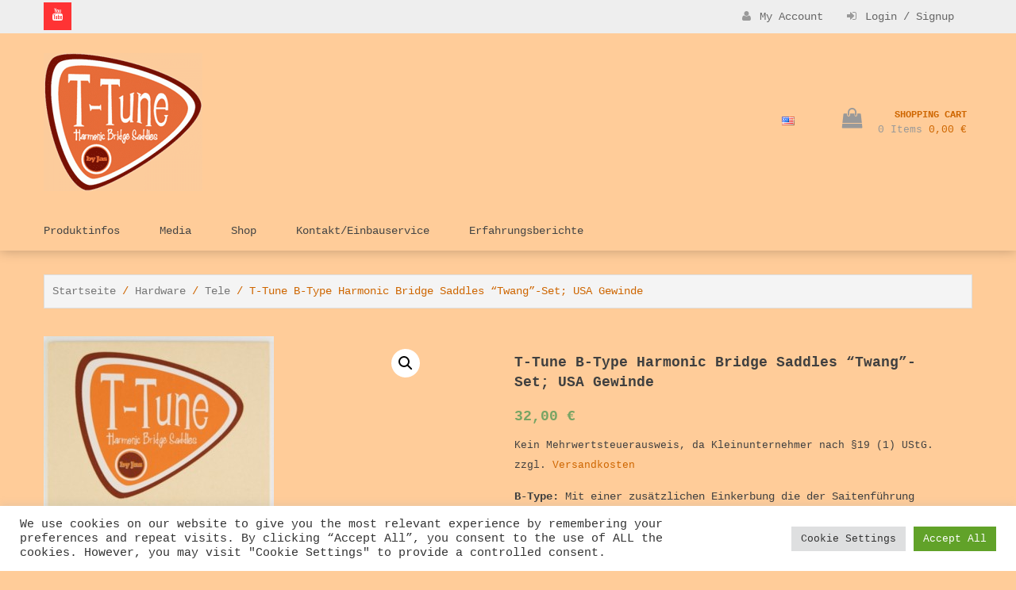

--- FILE ---
content_type: text/html; charset=UTF-8
request_url: https://www.t-tune.org/produkt/t-tune-b-type-harmonic-bridge-saddles-twang-set-usa-gewinde/
body_size: 17946
content:
<!DOCTYPE html>
<html lang="de">
<head>
	<meta charset="UTF-8">
	<meta name="viewport" content="width=device-width, initial-scale=1">
	<link rel="profile" href="https://gmpg.org/xfn/11">
	<link rel="pingback" href="https://www.t-tune.org/xmlrpc.php">
	<script type="text/javascript">
		var yith_wcwl_plugin_ajax_web_url = 'https://www.t-tune.org/wp-admin/admin-ajax.php';
	</script>
	<title>T-Tune B-Type Harmonic Bridge Saddles &#8220;Twang&#8221;-Set; USA Gewinde &#8211; T-Tune</title>

	  <meta name='robots' content='max-image-preview:large' />
<link rel='dns-prefetch' href='//www.t-tune.org' />
<link rel='dns-prefetch' href='//fonts.googleapis.com' />
<link rel="alternate" type="application/rss+xml" title="T-Tune &raquo; Feed" href="https://www.t-tune.org/feed/" />
<link rel="alternate" type="application/rss+xml" title="T-Tune &raquo; Kommentar-Feed" href="https://www.t-tune.org/comments/feed/" />
<script type="text/javascript">
window._wpemojiSettings = {"baseUrl":"https:\/\/s.w.org\/images\/core\/emoji\/14.0.0\/72x72\/","ext":".png","svgUrl":"https:\/\/s.w.org\/images\/core\/emoji\/14.0.0\/svg\/","svgExt":".svg","source":{"concatemoji":"https:\/\/www.t-tune.org\/wp-includes\/js\/wp-emoji-release.min.js?ver=6.1.9"}};
/*! This file is auto-generated */
!function(e,a,t){var n,r,o,i=a.createElement("canvas"),p=i.getContext&&i.getContext("2d");function s(e,t){var a=String.fromCharCode,e=(p.clearRect(0,0,i.width,i.height),p.fillText(a.apply(this,e),0,0),i.toDataURL());return p.clearRect(0,0,i.width,i.height),p.fillText(a.apply(this,t),0,0),e===i.toDataURL()}function c(e){var t=a.createElement("script");t.src=e,t.defer=t.type="text/javascript",a.getElementsByTagName("head")[0].appendChild(t)}for(o=Array("flag","emoji"),t.supports={everything:!0,everythingExceptFlag:!0},r=0;r<o.length;r++)t.supports[o[r]]=function(e){if(p&&p.fillText)switch(p.textBaseline="top",p.font="600 32px Arial",e){case"flag":return s([127987,65039,8205,9895,65039],[127987,65039,8203,9895,65039])?!1:!s([55356,56826,55356,56819],[55356,56826,8203,55356,56819])&&!s([55356,57332,56128,56423,56128,56418,56128,56421,56128,56430,56128,56423,56128,56447],[55356,57332,8203,56128,56423,8203,56128,56418,8203,56128,56421,8203,56128,56430,8203,56128,56423,8203,56128,56447]);case"emoji":return!s([129777,127995,8205,129778,127999],[129777,127995,8203,129778,127999])}return!1}(o[r]),t.supports.everything=t.supports.everything&&t.supports[o[r]],"flag"!==o[r]&&(t.supports.everythingExceptFlag=t.supports.everythingExceptFlag&&t.supports[o[r]]);t.supports.everythingExceptFlag=t.supports.everythingExceptFlag&&!t.supports.flag,t.DOMReady=!1,t.readyCallback=function(){t.DOMReady=!0},t.supports.everything||(n=function(){t.readyCallback()},a.addEventListener?(a.addEventListener("DOMContentLoaded",n,!1),e.addEventListener("load",n,!1)):(e.attachEvent("onload",n),a.attachEvent("onreadystatechange",function(){"complete"===a.readyState&&t.readyCallback()})),(e=t.source||{}).concatemoji?c(e.concatemoji):e.wpemoji&&e.twemoji&&(c(e.twemoji),c(e.wpemoji)))}(window,document,window._wpemojiSettings);
</script>
<style type="text/css">
img.wp-smiley,
img.emoji {
	display: inline !important;
	border: none !important;
	box-shadow: none !important;
	height: 1em !important;
	width: 1em !important;
	margin: 0 0.07em !important;
	vertical-align: -0.1em !important;
	background: none !important;
	padding: 0 !important;
}
</style>
	<link rel='stylesheet' id='wp-block-library-css' href='https://www.t-tune.org/wp-includes/css/dist/block-library/style.min.css?ver=6.1.9' type='text/css' media='all' />
<style id='wp-block-library-theme-inline-css' type='text/css'>
.wp-block-audio figcaption{color:#555;font-size:13px;text-align:center}.is-dark-theme .wp-block-audio figcaption{color:hsla(0,0%,100%,.65)}.wp-block-audio{margin:0 0 1em}.wp-block-code{border:1px solid #ccc;border-radius:4px;font-family:Menlo,Consolas,monaco,monospace;padding:.8em 1em}.wp-block-embed figcaption{color:#555;font-size:13px;text-align:center}.is-dark-theme .wp-block-embed figcaption{color:hsla(0,0%,100%,.65)}.wp-block-embed{margin:0 0 1em}.blocks-gallery-caption{color:#555;font-size:13px;text-align:center}.is-dark-theme .blocks-gallery-caption{color:hsla(0,0%,100%,.65)}.wp-block-image figcaption{color:#555;font-size:13px;text-align:center}.is-dark-theme .wp-block-image figcaption{color:hsla(0,0%,100%,.65)}.wp-block-image{margin:0 0 1em}.wp-block-pullquote{border-top:4px solid;border-bottom:4px solid;margin-bottom:1.75em;color:currentColor}.wp-block-pullquote__citation,.wp-block-pullquote cite,.wp-block-pullquote footer{color:currentColor;text-transform:uppercase;font-size:.8125em;font-style:normal}.wp-block-quote{border-left:.25em solid;margin:0 0 1.75em;padding-left:1em}.wp-block-quote cite,.wp-block-quote footer{color:currentColor;font-size:.8125em;position:relative;font-style:normal}.wp-block-quote.has-text-align-right{border-left:none;border-right:.25em solid;padding-left:0;padding-right:1em}.wp-block-quote.has-text-align-center{border:none;padding-left:0}.wp-block-quote.is-large,.wp-block-quote.is-style-large,.wp-block-quote.is-style-plain{border:none}.wp-block-search .wp-block-search__label{font-weight:700}.wp-block-search__button{border:1px solid #ccc;padding:.375em .625em}:where(.wp-block-group.has-background){padding:1.25em 2.375em}.wp-block-separator.has-css-opacity{opacity:.4}.wp-block-separator{border:none;border-bottom:2px solid;margin-left:auto;margin-right:auto}.wp-block-separator.has-alpha-channel-opacity{opacity:1}.wp-block-separator:not(.is-style-wide):not(.is-style-dots){width:100px}.wp-block-separator.has-background:not(.is-style-dots){border-bottom:none;height:1px}.wp-block-separator.has-background:not(.is-style-wide):not(.is-style-dots){height:2px}.wp-block-table{margin:"0 0 1em 0"}.wp-block-table thead{border-bottom:3px solid}.wp-block-table tfoot{border-top:3px solid}.wp-block-table td,.wp-block-table th{word-break:normal}.wp-block-table figcaption{color:#555;font-size:13px;text-align:center}.is-dark-theme .wp-block-table figcaption{color:hsla(0,0%,100%,.65)}.wp-block-video figcaption{color:#555;font-size:13px;text-align:center}.is-dark-theme .wp-block-video figcaption{color:hsla(0,0%,100%,.65)}.wp-block-video{margin:0 0 1em}.wp-block-template-part.has-background{padding:1.25em 2.375em;margin-top:0;margin-bottom:0}
</style>
<link rel='stylesheet' id='wc-blocks-vendors-style-css' href='https://www.t-tune.org/wp-content/plugins/woocommerce/packages/woocommerce-blocks/build/wc-blocks-vendors-style.css?ver=5.7.2' type='text/css' media='all' />
<link rel='stylesheet' id='wc-blocks-style-css' href='https://www.t-tune.org/wp-content/plugins/woocommerce/packages/woocommerce-blocks/build/wc-blocks-style.css?ver=5.7.2' type='text/css' media='all' />
<link rel='stylesheet' id='classic-theme-styles-css' href='https://www.t-tune.org/wp-includes/css/classic-themes.min.css?ver=1' type='text/css' media='all' />
<style id='global-styles-inline-css' type='text/css'>
body{--wp--preset--color--black: #000000;--wp--preset--color--cyan-bluish-gray: #abb8c3;--wp--preset--color--white: #ffffff;--wp--preset--color--pale-pink: #f78da7;--wp--preset--color--vivid-red: #cf2e2e;--wp--preset--color--luminous-vivid-orange: #ff6900;--wp--preset--color--luminous-vivid-amber: #fcb900;--wp--preset--color--light-green-cyan: #7bdcb5;--wp--preset--color--vivid-green-cyan: #00d084;--wp--preset--color--pale-cyan-blue: #8ed1fc;--wp--preset--color--vivid-cyan-blue: #0693e3;--wp--preset--color--vivid-purple: #9b51e0;--wp--preset--gradient--vivid-cyan-blue-to-vivid-purple: linear-gradient(135deg,rgba(6,147,227,1) 0%,rgb(155,81,224) 100%);--wp--preset--gradient--light-green-cyan-to-vivid-green-cyan: linear-gradient(135deg,rgb(122,220,180) 0%,rgb(0,208,130) 100%);--wp--preset--gradient--luminous-vivid-amber-to-luminous-vivid-orange: linear-gradient(135deg,rgba(252,185,0,1) 0%,rgba(255,105,0,1) 100%);--wp--preset--gradient--luminous-vivid-orange-to-vivid-red: linear-gradient(135deg,rgba(255,105,0,1) 0%,rgb(207,46,46) 100%);--wp--preset--gradient--very-light-gray-to-cyan-bluish-gray: linear-gradient(135deg,rgb(238,238,238) 0%,rgb(169,184,195) 100%);--wp--preset--gradient--cool-to-warm-spectrum: linear-gradient(135deg,rgb(74,234,220) 0%,rgb(151,120,209) 20%,rgb(207,42,186) 40%,rgb(238,44,130) 60%,rgb(251,105,98) 80%,rgb(254,248,76) 100%);--wp--preset--gradient--blush-light-purple: linear-gradient(135deg,rgb(255,206,236) 0%,rgb(152,150,240) 100%);--wp--preset--gradient--blush-bordeaux: linear-gradient(135deg,rgb(254,205,165) 0%,rgb(254,45,45) 50%,rgb(107,0,62) 100%);--wp--preset--gradient--luminous-dusk: linear-gradient(135deg,rgb(255,203,112) 0%,rgb(199,81,192) 50%,rgb(65,88,208) 100%);--wp--preset--gradient--pale-ocean: linear-gradient(135deg,rgb(255,245,203) 0%,rgb(182,227,212) 50%,rgb(51,167,181) 100%);--wp--preset--gradient--electric-grass: linear-gradient(135deg,rgb(202,248,128) 0%,rgb(113,206,126) 100%);--wp--preset--gradient--midnight: linear-gradient(135deg,rgb(2,3,129) 0%,rgb(40,116,252) 100%);--wp--preset--duotone--dark-grayscale: url('#wp-duotone-dark-grayscale');--wp--preset--duotone--grayscale: url('#wp-duotone-grayscale');--wp--preset--duotone--purple-yellow: url('#wp-duotone-purple-yellow');--wp--preset--duotone--blue-red: url('#wp-duotone-blue-red');--wp--preset--duotone--midnight: url('#wp-duotone-midnight');--wp--preset--duotone--magenta-yellow: url('#wp-duotone-magenta-yellow');--wp--preset--duotone--purple-green: url('#wp-duotone-purple-green');--wp--preset--duotone--blue-orange: url('#wp-duotone-blue-orange');--wp--preset--font-size--small: 13px;--wp--preset--font-size--medium: 20px;--wp--preset--font-size--large: 36px;--wp--preset--font-size--x-large: 42px;--wp--preset--spacing--20: 0.44rem;--wp--preset--spacing--30: 0.67rem;--wp--preset--spacing--40: 1rem;--wp--preset--spacing--50: 1.5rem;--wp--preset--spacing--60: 2.25rem;--wp--preset--spacing--70: 3.38rem;--wp--preset--spacing--80: 5.06rem;}:where(.is-layout-flex){gap: 0.5em;}body .is-layout-flow > .alignleft{float: left;margin-inline-start: 0;margin-inline-end: 2em;}body .is-layout-flow > .alignright{float: right;margin-inline-start: 2em;margin-inline-end: 0;}body .is-layout-flow > .aligncenter{margin-left: auto !important;margin-right: auto !important;}body .is-layout-constrained > .alignleft{float: left;margin-inline-start: 0;margin-inline-end: 2em;}body .is-layout-constrained > .alignright{float: right;margin-inline-start: 2em;margin-inline-end: 0;}body .is-layout-constrained > .aligncenter{margin-left: auto !important;margin-right: auto !important;}body .is-layout-constrained > :where(:not(.alignleft):not(.alignright):not(.alignfull)){max-width: var(--wp--style--global--content-size);margin-left: auto !important;margin-right: auto !important;}body .is-layout-constrained > .alignwide{max-width: var(--wp--style--global--wide-size);}body .is-layout-flex{display: flex;}body .is-layout-flex{flex-wrap: wrap;align-items: center;}body .is-layout-flex > *{margin: 0;}:where(.wp-block-columns.is-layout-flex){gap: 2em;}.has-black-color{color: var(--wp--preset--color--black) !important;}.has-cyan-bluish-gray-color{color: var(--wp--preset--color--cyan-bluish-gray) !important;}.has-white-color{color: var(--wp--preset--color--white) !important;}.has-pale-pink-color{color: var(--wp--preset--color--pale-pink) !important;}.has-vivid-red-color{color: var(--wp--preset--color--vivid-red) !important;}.has-luminous-vivid-orange-color{color: var(--wp--preset--color--luminous-vivid-orange) !important;}.has-luminous-vivid-amber-color{color: var(--wp--preset--color--luminous-vivid-amber) !important;}.has-light-green-cyan-color{color: var(--wp--preset--color--light-green-cyan) !important;}.has-vivid-green-cyan-color{color: var(--wp--preset--color--vivid-green-cyan) !important;}.has-pale-cyan-blue-color{color: var(--wp--preset--color--pale-cyan-blue) !important;}.has-vivid-cyan-blue-color{color: var(--wp--preset--color--vivid-cyan-blue) !important;}.has-vivid-purple-color{color: var(--wp--preset--color--vivid-purple) !important;}.has-black-background-color{background-color: var(--wp--preset--color--black) !important;}.has-cyan-bluish-gray-background-color{background-color: var(--wp--preset--color--cyan-bluish-gray) !important;}.has-white-background-color{background-color: var(--wp--preset--color--white) !important;}.has-pale-pink-background-color{background-color: var(--wp--preset--color--pale-pink) !important;}.has-vivid-red-background-color{background-color: var(--wp--preset--color--vivid-red) !important;}.has-luminous-vivid-orange-background-color{background-color: var(--wp--preset--color--luminous-vivid-orange) !important;}.has-luminous-vivid-amber-background-color{background-color: var(--wp--preset--color--luminous-vivid-amber) !important;}.has-light-green-cyan-background-color{background-color: var(--wp--preset--color--light-green-cyan) !important;}.has-vivid-green-cyan-background-color{background-color: var(--wp--preset--color--vivid-green-cyan) !important;}.has-pale-cyan-blue-background-color{background-color: var(--wp--preset--color--pale-cyan-blue) !important;}.has-vivid-cyan-blue-background-color{background-color: var(--wp--preset--color--vivid-cyan-blue) !important;}.has-vivid-purple-background-color{background-color: var(--wp--preset--color--vivid-purple) !important;}.has-black-border-color{border-color: var(--wp--preset--color--black) !important;}.has-cyan-bluish-gray-border-color{border-color: var(--wp--preset--color--cyan-bluish-gray) !important;}.has-white-border-color{border-color: var(--wp--preset--color--white) !important;}.has-pale-pink-border-color{border-color: var(--wp--preset--color--pale-pink) !important;}.has-vivid-red-border-color{border-color: var(--wp--preset--color--vivid-red) !important;}.has-luminous-vivid-orange-border-color{border-color: var(--wp--preset--color--luminous-vivid-orange) !important;}.has-luminous-vivid-amber-border-color{border-color: var(--wp--preset--color--luminous-vivid-amber) !important;}.has-light-green-cyan-border-color{border-color: var(--wp--preset--color--light-green-cyan) !important;}.has-vivid-green-cyan-border-color{border-color: var(--wp--preset--color--vivid-green-cyan) !important;}.has-pale-cyan-blue-border-color{border-color: var(--wp--preset--color--pale-cyan-blue) !important;}.has-vivid-cyan-blue-border-color{border-color: var(--wp--preset--color--vivid-cyan-blue) !important;}.has-vivid-purple-border-color{border-color: var(--wp--preset--color--vivid-purple) !important;}.has-vivid-cyan-blue-to-vivid-purple-gradient-background{background: var(--wp--preset--gradient--vivid-cyan-blue-to-vivid-purple) !important;}.has-light-green-cyan-to-vivid-green-cyan-gradient-background{background: var(--wp--preset--gradient--light-green-cyan-to-vivid-green-cyan) !important;}.has-luminous-vivid-amber-to-luminous-vivid-orange-gradient-background{background: var(--wp--preset--gradient--luminous-vivid-amber-to-luminous-vivid-orange) !important;}.has-luminous-vivid-orange-to-vivid-red-gradient-background{background: var(--wp--preset--gradient--luminous-vivid-orange-to-vivid-red) !important;}.has-very-light-gray-to-cyan-bluish-gray-gradient-background{background: var(--wp--preset--gradient--very-light-gray-to-cyan-bluish-gray) !important;}.has-cool-to-warm-spectrum-gradient-background{background: var(--wp--preset--gradient--cool-to-warm-spectrum) !important;}.has-blush-light-purple-gradient-background{background: var(--wp--preset--gradient--blush-light-purple) !important;}.has-blush-bordeaux-gradient-background{background: var(--wp--preset--gradient--blush-bordeaux) !important;}.has-luminous-dusk-gradient-background{background: var(--wp--preset--gradient--luminous-dusk) !important;}.has-pale-ocean-gradient-background{background: var(--wp--preset--gradient--pale-ocean) !important;}.has-electric-grass-gradient-background{background: var(--wp--preset--gradient--electric-grass) !important;}.has-midnight-gradient-background{background: var(--wp--preset--gradient--midnight) !important;}.has-small-font-size{font-size: var(--wp--preset--font-size--small) !important;}.has-medium-font-size{font-size: var(--wp--preset--font-size--medium) !important;}.has-large-font-size{font-size: var(--wp--preset--font-size--large) !important;}.has-x-large-font-size{font-size: var(--wp--preset--font-size--x-large) !important;}
.wp-block-navigation a:where(:not(.wp-element-button)){color: inherit;}
:where(.wp-block-columns.is-layout-flex){gap: 2em;}
.wp-block-pullquote{font-size: 1.5em;line-height: 1.6;}
</style>
<link rel='stylesheet' id='cookie-law-info-css' href='https://www.t-tune.org/wp-content/plugins/cookie-law-info/legacy/public/css/cookie-law-info-public.css?ver=3.4.0' type='text/css' media='all' />
<link rel='stylesheet' id='cookie-law-info-gdpr-css' href='https://www.t-tune.org/wp-content/plugins/cookie-law-info/legacy/public/css/cookie-law-info-gdpr.css?ver=3.4.0' type='text/css' media='all' />
<link rel='stylesheet' id='page-list-style-css' href='https://www.t-tune.org/wp-content/plugins/sitemap/css/page-list.css?ver=4.3' type='text/css' media='all' />
<link rel='stylesheet' id='photoswipe-css' href='https://www.t-tune.org/wp-content/plugins/woocommerce/assets/css/photoswipe/photoswipe.min.css?ver=5.7.2' type='text/css' media='all' />
<link rel='stylesheet' id='photoswipe-default-skin-css' href='https://www.t-tune.org/wp-content/plugins/woocommerce/assets/css/photoswipe/default-skin/default-skin.min.css?ver=5.7.2' type='text/css' media='all' />
<link rel='stylesheet' id='woocommerce-layout-css' href='https://www.t-tune.org/wp-content/plugins/woocommerce/assets/css/woocommerce-layout.css?ver=5.7.2' type='text/css' media='all' />
<link rel='stylesheet' id='woocommerce-smallscreen-css' href='https://www.t-tune.org/wp-content/plugins/woocommerce/assets/css/woocommerce-smallscreen.css?ver=5.7.2' type='text/css' media='only screen and (max-width: 768px)' />
<link rel='stylesheet' id='woocommerce-general-css' href='https://www.t-tune.org/wp-content/plugins/woocommerce/assets/css/woocommerce.css?ver=5.7.2' type='text/css' media='all' />
<style id='woocommerce-inline-inline-css' type='text/css'>
.woocommerce form .form-row .required { visibility: visible; }
</style>
<link rel='stylesheet' id='wp-lightbox-2.min.css-css' href='https://www.t-tune.org/wp-content/plugins/wp-lightbox-2/styles/lightbox.min.css?ver=1.3.4' type='text/css' media='all' />
<link rel='stylesheet' id='wp-store-google-fonts-css' href='//fonts.googleapis.com/css?family=Open+Sans%3A400%2C300%2C300italic%2C400italic%2C600%2C600italic%2C700%2C700italic%2C800%2C800italic%7CSatisfy%7CDroid+Serif%3A400%2C400italic%2C700italic%2C700&#038;ver=6.1.9' type='text/css' media='all' />
<link rel='stylesheet' id='wp-store-font-awesome-css' href='https://www.t-tune.org/wp-content/themes/wp-store/css/font-awesome.css?ver=6.1.9' type='text/css' media='all' />
<link rel='stylesheet' id='wp-store-slick-css' href='https://www.t-tune.org/wp-content/themes/wp-store/css/slick.css?ver=6.1.9' type='text/css' media='all' />
<link rel='stylesheet' id='wp-store-fancybox-css' href='https://www.t-tune.org/wp-content/themes/wp-store/css/jquery.fancybox.css?ver=6.1.9' type='text/css' media='all' />
<link rel='stylesheet' id='wp-store-owl-css' href='https://www.t-tune.org/wp-content/themes/wp-store/css/owl.carousel.css?ver=6.1.9' type='text/css' media='all' />
<link rel='stylesheet' id='wp-store-owl-transition-css' href='https://www.t-tune.org/wp-content/themes/wp-store/css/owl.theme.default.css?ver=6.1.9' type='text/css' media='all' />
<link rel='stylesheet' id='animate-css-css' href='https://www.t-tune.org/wp-content/themes/wp-store/css/animate.css?ver=6.1.9' type='text/css' media='all' />
<link rel='stylesheet' id='wp-store-customscroll-css' href='https://www.t-tune.org/wp-content/themes/wp-store/css/jquery.mCustomScrollbar.css?ver=6.1.9' type='text/css' media='all' />
<link rel='stylesheet' id='wp-store-style-css' href='https://www.t-tune.org/wp-content/themes/wp-store/style.css?ver=6.1.9' type='text/css' media='all' />
<link rel='stylesheet' id='wp-store-responsive-css' href='https://www.t-tune.org/wp-content/themes/wp-store/css/responsive.css?ver=6.1.9' type='text/css' media='all' />
<link rel='stylesheet' id='wp-store-keybaord-style-css' href='https://www.t-tune.org/wp-content/themes/wp-store/css/keyboard.css?ver=1.0.0' type='text/css' media='all' />
<link rel='stylesheet' id='nextgen_widgets_style-css' href='https://www.t-tune.org/wp-content/plugins/nextgen-gallery/products/photocrati_nextgen/modules/widget/static/widgets.css?ver=3.17' type='text/css' media='all' />
<link rel='stylesheet' id='nextgen_basic_thumbnails_style-css' href='https://www.t-tune.org/wp-content/plugins/nextgen-gallery/products/photocrati_nextgen/modules/nextgen_basic_gallery/static/thumbnails/nextgen_basic_thumbnails.css?ver=3.17' type='text/css' media='all' />
<link rel='stylesheet' id='nextgen_basic_slideshow_style-css' href='https://www.t-tune.org/wp-content/plugins/nextgen-gallery/products/photocrati_nextgen/modules/nextgen_basic_gallery/static/slideshow/ngg_basic_slideshow.css?ver=3.17' type='text/css' media='all' />
<link rel='stylesheet' id='woocommerce-gzd-layout-css' href='https://www.t-tune.org/wp-content/plugins/woocommerce-germanized/assets/css/layout.min.css?ver=3.11.3' type='text/css' media='all' />
<style id='woocommerce-gzd-layout-inline-css' type='text/css'>
.woocommerce-checkout .shop_table { background-color: #eeeeee; } .product p.deposit-packaging-type { font-size: 1.25em !important; } p.woocommerce-shipping-destination { display: none; }
                .wc-gzd-nutri-score-value-a {
                    background: url(https://www.t-tune.org/wp-content/plugins/woocommerce-germanized/assets/images/nutri-score-a.svg) no-repeat;
                }
                .wc-gzd-nutri-score-value-b {
                    background: url(https://www.t-tune.org/wp-content/plugins/woocommerce-germanized/assets/images/nutri-score-b.svg) no-repeat;
                }
                .wc-gzd-nutri-score-value-c {
                    background: url(https://www.t-tune.org/wp-content/plugins/woocommerce-germanized/assets/images/nutri-score-c.svg) no-repeat;
                }
                .wc-gzd-nutri-score-value-d {
                    background: url(https://www.t-tune.org/wp-content/plugins/woocommerce-germanized/assets/images/nutri-score-d.svg) no-repeat;
                }
                .wc-gzd-nutri-score-value-e {
                    background: url(https://www.t-tune.org/wp-content/plugins/woocommerce-germanized/assets/images/nutri-score-e.svg) no-repeat;
                }
            
</style>
<script type='text/javascript' src='https://www.t-tune.org/wp-includes/js/jquery/jquery.min.js?ver=3.6.1' id='jquery-core-js'></script>
<script type='text/javascript' src='https://www.t-tune.org/wp-includes/js/jquery/jquery-migrate.min.js?ver=3.3.2' id='jquery-migrate-js'></script>
<script type='text/javascript' id='cookie-law-info-js-extra'>
/* <![CDATA[ */
var Cli_Data = {"nn_cookie_ids":[],"cookielist":[],"non_necessary_cookies":[],"ccpaEnabled":"","ccpaRegionBased":"","ccpaBarEnabled":"","strictlyEnabled":["necessary","obligatoire"],"ccpaType":"gdpr","js_blocking":"1","custom_integration":"","triggerDomRefresh":"","secure_cookies":""};
var cli_cookiebar_settings = {"animate_speed_hide":"500","animate_speed_show":"500","background":"#FFF","border":"#b1a6a6c2","border_on":"","button_1_button_colour":"#61a229","button_1_button_hover":"#4e8221","button_1_link_colour":"#fff","button_1_as_button":"1","button_1_new_win":"","button_2_button_colour":"#333","button_2_button_hover":"#292929","button_2_link_colour":"#444","button_2_as_button":"","button_2_hidebar":"","button_3_button_colour":"#dedfe0","button_3_button_hover":"#b2b2b3","button_3_link_colour":"#333333","button_3_as_button":"1","button_3_new_win":"","button_4_button_colour":"#dedfe0","button_4_button_hover":"#b2b2b3","button_4_link_colour":"#333333","button_4_as_button":"1","button_7_button_colour":"#61a229","button_7_button_hover":"#4e8221","button_7_link_colour":"#fff","button_7_as_button":"1","button_7_new_win":"","font_family":"inherit","header_fix":"","notify_animate_hide":"1","notify_animate_show":"","notify_div_id":"#cookie-law-info-bar","notify_position_horizontal":"right","notify_position_vertical":"bottom","scroll_close":"","scroll_close_reload":"","accept_close_reload":"","reject_close_reload":"","showagain_tab":"","showagain_background":"#fff","showagain_border":"#000","showagain_div_id":"#cookie-law-info-again","showagain_x_position":"100px","text":"#333333","show_once_yn":"","show_once":"10000","logging_on":"","as_popup":"","popup_overlay":"1","bar_heading_text":"","cookie_bar_as":"banner","popup_showagain_position":"bottom-right","widget_position":"left"};
var log_object = {"ajax_url":"https:\/\/www.t-tune.org\/wp-admin\/admin-ajax.php"};
/* ]]> */
</script>
<script type='text/javascript' src='https://www.t-tune.org/wp-content/plugins/cookie-law-info/legacy/public/js/cookie-law-info-public.js?ver=3.4.0' id='cookie-law-info-js'></script>
<link rel="https://api.w.org/" href="https://www.t-tune.org/wp-json/" /><link rel="alternate" type="application/json" href="https://www.t-tune.org/wp-json/wp/v2/product/1027" /><link rel="EditURI" type="application/rsd+xml" title="RSD" href="https://www.t-tune.org/xmlrpc.php?rsd" />
<link rel="wlwmanifest" type="application/wlwmanifest+xml" href="https://www.t-tune.org/wp-includes/wlwmanifest.xml" />
<meta name="generator" content="WordPress 6.1.9" />
<meta name="generator" content="WooCommerce 5.7.2" />
<link rel="canonical" href="https://www.t-tune.org/produkt/t-tune-b-type-harmonic-bridge-saddles-twang-set-usa-gewinde/" />
<link rel='shortlink' href='https://www.t-tune.org/?p=1027' />
		<!-- Custom Logo: hide header text -->
		<style id="custom-logo-css" type="text/css">
			.site-title, .site-description {
				position: absolute;
				clip: rect(1px, 1px, 1px, 1px);
			}
		</style>
		<link rel="alternate" type="application/json+oembed" href="https://www.t-tune.org/wp-json/oembed/1.0/embed?url=https%3A%2F%2Fwww.t-tune.org%2Fprodukt%2Ft-tune-b-type-harmonic-bridge-saddles-twang-set-usa-gewinde%2F" />
<link rel="alternate" type="text/xml+oembed" href="https://www.t-tune.org/wp-json/oembed/1.0/embed?url=https%3A%2F%2Fwww.t-tune.org%2Fprodukt%2Ft-tune-b-type-harmonic-bridge-saddles-twang-set-usa-gewinde%2F&#038;format=xml" />
<meta name="generator" content="Custom Login v3.2.11" />
<link rel="alternate" hreflang="x-default" href="https://www.t-tune.org/produkt/t-tune-b-type-harmonic-bridge-saddles-twang-set-usa-gewinde/" title="de_DE" />
	<noscript><style>.woocommerce-product-gallery{ opacity: 1 !important; }</style></noscript>
	<style type="text/css" id="custom-background-css">
body.custom-background { background-color: #ffcc99; }
</style>
			<style type="text/css" id="wp-custom-css">
			#masthead {
	background-color: #ffcc99;
}

.wp-store-preloader {
	display: none!important;
}

body, .menu-wrap ul li {
	font-family: 'Courier New' !important
}

.buttom-header .ed-container {
	border-width: 0px
}

.wp-store-products ul {
	display: flex;
	flex-wrap: wrap
}
.wp-store-products
.wc-gzd-additional-info.small-business-info {
	display: none;
}

.woocommerce-breadcrumb + #primary {
	width: 100%!important
}

.related.products {
display:none;
}

a, .woocommerce .woocommerce-breadcrumb {
	color: #ce6600
}

.main-navigation ul li a:hover {
	color: #ce6600
}

.main-navigation ul li ul {
	background-color: #ce6600
}

.cart_totals + .cart_totals {
	display: none;
}

.page-title span::after, .sidebar .widget-title span:after, .shop-sidebar .widget-title span:after {
	display: none
}

.woocommerce-product-gallery {
   
    width: 43% !important;
}

h1, h2, h3, h4, h5, h6 {
    clear: both;
    font-family: 'courier new', 'Droid Serif';
}

.woocommerce div.product div.images img {
	width: auto;
}		</style>
			
</head>

<body data-rsssl=1 class="product-template-default single single-product postid-1027 custom-background wp-custom-logo wp-embed-responsive theme-wp-store woocommerce woocommerce-page woocommerce-no-js fullwidth  hm-none no-sidebar">
    <svg xmlns="http://www.w3.org/2000/svg" viewBox="0 0 0 0" width="0" height="0" focusable="false" role="none" style="visibility: hidden; position: absolute; left: -9999px; overflow: hidden;" ><defs><filter id="wp-duotone-dark-grayscale"><feColorMatrix color-interpolation-filters="sRGB" type="matrix" values=" .299 .587 .114 0 0 .299 .587 .114 0 0 .299 .587 .114 0 0 .299 .587 .114 0 0 " /><feComponentTransfer color-interpolation-filters="sRGB" ><feFuncR type="table" tableValues="0 0.49803921568627" /><feFuncG type="table" tableValues="0 0.49803921568627" /><feFuncB type="table" tableValues="0 0.49803921568627" /><feFuncA type="table" tableValues="1 1" /></feComponentTransfer><feComposite in2="SourceGraphic" operator="in" /></filter></defs></svg><svg xmlns="http://www.w3.org/2000/svg" viewBox="0 0 0 0" width="0" height="0" focusable="false" role="none" style="visibility: hidden; position: absolute; left: -9999px; overflow: hidden;" ><defs><filter id="wp-duotone-grayscale"><feColorMatrix color-interpolation-filters="sRGB" type="matrix" values=" .299 .587 .114 0 0 .299 .587 .114 0 0 .299 .587 .114 0 0 .299 .587 .114 0 0 " /><feComponentTransfer color-interpolation-filters="sRGB" ><feFuncR type="table" tableValues="0 1" /><feFuncG type="table" tableValues="0 1" /><feFuncB type="table" tableValues="0 1" /><feFuncA type="table" tableValues="1 1" /></feComponentTransfer><feComposite in2="SourceGraphic" operator="in" /></filter></defs></svg><svg xmlns="http://www.w3.org/2000/svg" viewBox="0 0 0 0" width="0" height="0" focusable="false" role="none" style="visibility: hidden; position: absolute; left: -9999px; overflow: hidden;" ><defs><filter id="wp-duotone-purple-yellow"><feColorMatrix color-interpolation-filters="sRGB" type="matrix" values=" .299 .587 .114 0 0 .299 .587 .114 0 0 .299 .587 .114 0 0 .299 .587 .114 0 0 " /><feComponentTransfer color-interpolation-filters="sRGB" ><feFuncR type="table" tableValues="0.54901960784314 0.98823529411765" /><feFuncG type="table" tableValues="0 1" /><feFuncB type="table" tableValues="0.71764705882353 0.25490196078431" /><feFuncA type="table" tableValues="1 1" /></feComponentTransfer><feComposite in2="SourceGraphic" operator="in" /></filter></defs></svg><svg xmlns="http://www.w3.org/2000/svg" viewBox="0 0 0 0" width="0" height="0" focusable="false" role="none" style="visibility: hidden; position: absolute; left: -9999px; overflow: hidden;" ><defs><filter id="wp-duotone-blue-red"><feColorMatrix color-interpolation-filters="sRGB" type="matrix" values=" .299 .587 .114 0 0 .299 .587 .114 0 0 .299 .587 .114 0 0 .299 .587 .114 0 0 " /><feComponentTransfer color-interpolation-filters="sRGB" ><feFuncR type="table" tableValues="0 1" /><feFuncG type="table" tableValues="0 0.27843137254902" /><feFuncB type="table" tableValues="0.5921568627451 0.27843137254902" /><feFuncA type="table" tableValues="1 1" /></feComponentTransfer><feComposite in2="SourceGraphic" operator="in" /></filter></defs></svg><svg xmlns="http://www.w3.org/2000/svg" viewBox="0 0 0 0" width="0" height="0" focusable="false" role="none" style="visibility: hidden; position: absolute; left: -9999px; overflow: hidden;" ><defs><filter id="wp-duotone-midnight"><feColorMatrix color-interpolation-filters="sRGB" type="matrix" values=" .299 .587 .114 0 0 .299 .587 .114 0 0 .299 .587 .114 0 0 .299 .587 .114 0 0 " /><feComponentTransfer color-interpolation-filters="sRGB" ><feFuncR type="table" tableValues="0 0" /><feFuncG type="table" tableValues="0 0.64705882352941" /><feFuncB type="table" tableValues="0 1" /><feFuncA type="table" tableValues="1 1" /></feComponentTransfer><feComposite in2="SourceGraphic" operator="in" /></filter></defs></svg><svg xmlns="http://www.w3.org/2000/svg" viewBox="0 0 0 0" width="0" height="0" focusable="false" role="none" style="visibility: hidden; position: absolute; left: -9999px; overflow: hidden;" ><defs><filter id="wp-duotone-magenta-yellow"><feColorMatrix color-interpolation-filters="sRGB" type="matrix" values=" .299 .587 .114 0 0 .299 .587 .114 0 0 .299 .587 .114 0 0 .299 .587 .114 0 0 " /><feComponentTransfer color-interpolation-filters="sRGB" ><feFuncR type="table" tableValues="0.78039215686275 1" /><feFuncG type="table" tableValues="0 0.94901960784314" /><feFuncB type="table" tableValues="0.35294117647059 0.47058823529412" /><feFuncA type="table" tableValues="1 1" /></feComponentTransfer><feComposite in2="SourceGraphic" operator="in" /></filter></defs></svg><svg xmlns="http://www.w3.org/2000/svg" viewBox="0 0 0 0" width="0" height="0" focusable="false" role="none" style="visibility: hidden; position: absolute; left: -9999px; overflow: hidden;" ><defs><filter id="wp-duotone-purple-green"><feColorMatrix color-interpolation-filters="sRGB" type="matrix" values=" .299 .587 .114 0 0 .299 .587 .114 0 0 .299 .587 .114 0 0 .299 .587 .114 0 0 " /><feComponentTransfer color-interpolation-filters="sRGB" ><feFuncR type="table" tableValues="0.65098039215686 0.40392156862745" /><feFuncG type="table" tableValues="0 1" /><feFuncB type="table" tableValues="0.44705882352941 0.4" /><feFuncA type="table" tableValues="1 1" /></feComponentTransfer><feComposite in2="SourceGraphic" operator="in" /></filter></defs></svg><svg xmlns="http://www.w3.org/2000/svg" viewBox="0 0 0 0" width="0" height="0" focusable="false" role="none" style="visibility: hidden; position: absolute; left: -9999px; overflow: hidden;" ><defs><filter id="wp-duotone-blue-orange"><feColorMatrix color-interpolation-filters="sRGB" type="matrix" values=" .299 .587 .114 0 0 .299 .587 .114 0 0 .299 .587 .114 0 0 .299 .587 .114 0 0 " /><feComponentTransfer color-interpolation-filters="sRGB" ><feFuncR type="table" tableValues="0.098039215686275 1" /><feFuncG type="table" tableValues="0 0.66274509803922" /><feFuncB type="table" tableValues="0.84705882352941 0.41960784313725" /><feFuncA type="table" tableValues="1 1" /></feComponentTransfer><feComposite in2="SourceGraphic" operator="in" /></filter></defs></svg>	<div class="wp-store-preloader"></div>	
		<div id="page" class="site">
			<a class="skip-link screen-reader-text" href="#content">Skip to content</a>
						<header id="masthead" class="site-header left" role="banner">
				<div class="top-header">
					<div class="ed-container">
												<div class="ed-social-icons">
								<div class="social-icons ">
		
		
		
					<a href="https://www.youtube.com/channel/UCfMqEFNeMxbub1EWJi0DLfg/featured" class="youtube" data-title="Youtube" target="_blank"><i class="fa fa-youtube"></i><span></span></a>
			
		
		
		
		
			</div>
							</div>
																			<div class="account-wrap">
								<div class="my-account">
									<a href="https://www.t-tune.org/mein-konto/">
										<i class="fa fa-user"></i>
										<p>My Account</p>
									</a>
								</div>
															<div class="user-login">
									

									<a href="https://www.t-tune.org/mein-konto/" class="login">
											<i class="fa fa-sign-in"></i>
											Login / Signup										</a>
																		</div>
							</div>
											</div>
				</div>
				<div class="buttom-header">
					<div class="ed-container">
						<div class="site-branding">
							<div class="site-logo">
								<a href="https://www.t-tune.org/" class="custom-logo-link" rel="home"><img width="200" height="174" src="https://www.t-tune.org/wp-content/uploads/2018/02/t-tune-logo.png" class="custom-logo" alt="T-Tune" decoding="async" srcset="https://www.t-tune.org/wp-content/uploads/2018/02/t-tune-logo.png 200w, https://www.t-tune.org/wp-content/uploads/2018/02/t-tune-logo-90x78.png 90w, https://www.t-tune.org/wp-content/uploads/2018/02/t-tune-logo-150x131.png 150w" sizes="(max-width: 200px) 100vw, 200px" /></a>							</div>
							<div class="site-text">
								<a href="https://www.t-tune.org/" rel="home">
									<h1 class="site-title">T-Tune</h1>
									<p class="site-description">Harmonic Bridge Saddles</p>
								</a>
							</div>
						</div><!-- .site-branding -->
						<div class="wrap-right">
							<div class="header-call-to">
													<a href="https://www.t-tune.org/en" title="us" target="_self"><img src="https://www.t-tune.org/wp-content/plugins/multisite-language-switcher/flags/us.png" alt="en_EN" style="margin-right: 5px" /></a>							</div>
							<div class="header-cart">
																<a class="cart-content" href="https://www.t-tune.org/warenkorb/" title="View your shopping cart">
									<div class="count">
										<i class="fa fa-shopping-bag"></i>
										<span class="cart-title">Shopping Cart</span>
										<span class="cart-count">0 Items</span>
										<span class="cart-total">0,00&nbsp;&euro;</span>
									</div>	               	
								</a>
								<div class="widget woocommerce widget_shopping_cart"><h2 class="widgettitle">Warenkorb</h2><div class="widget_shopping_cart_content"></div></div>							</div>
						</div>
					</div>
				</div>
				<div class="menu-wrap">
					<div class="ed-container">
						<nav id="site-navigation" class="main-navigation" role="navigation">
							<button class="menu-toggle" aria-controls="primary-menu" aria-expanded="false">Primary Menu</button>
							<div class="close"> &times; </div>
							<div class="menu-hauptmenu-container"><ul id="primary-menu" class="menu"><li id="menu-item-702" class="menu-item menu-item-type-custom menu-item-object-custom menu-item-has-children menu-item-702"><a href="#">Produktinfos</a>
<ul class="sub-menu">
	<li id="menu-item-652" class="menu-item menu-item-type-post_type menu-item-object-page menu-item-652"><a href="https://www.t-tune.org/harmonic-bridge-saddles/">T-Tune Harmonic Bridge Saddles für die Telecaster</a></li>
	<li id="menu-item-711" class="menu-item menu-item-type-post_type menu-item-object-page menu-item-711"><a href="https://www.t-tune.org/t-bridge/">T-Bridge Plate</a></li>
</ul>
</li>
<li id="menu-item-654" class="menu-item menu-item-type-post_type menu-item-object-page menu-item-654"><a href="https://www.t-tune.org/media/">Media</a></li>
<li id="menu-item-732" class="menu-item menu-item-type-custom menu-item-object-custom menu-item-732"><a href="/shop?orderby=date">Shop</a></li>
<li id="menu-item-655" class="menu-item menu-item-type-post_type menu-item-object-page menu-item-655"><a href="https://www.t-tune.org/kontakt/">Kontakt/Einbauservice</a></li>
<li id="menu-item-1183" class="menu-item menu-item-type-post_type menu-item-object-page menu-item-1183"><a href="https://www.t-tune.org/erfahrungsberichte/">Erfahrungsberichte</a></li>
</ul></div>						</nav><!-- #site-navigation -->
											</div>
				</div>
			</header><!-- #masthead -->

			<div id="content" class="site-content">

	<div class="ed-container"><nav class="woocommerce-breadcrumb"><a href="https://www.t-tune.org">Startseite</a>&nbsp;&#47;&nbsp;<a href="https://www.t-tune.org/produkt-kategorie/hardware/">Hardware</a>&nbsp;&#47;&nbsp;<a href="https://www.t-tune.org/produkt-kategorie/hardware/tele/">Tele</a>&nbsp;&#47;&nbsp;T-Tune B-Type Harmonic Bridge Saddles &#8220;Twang&#8221;-Set; USA Gewinde</nav><div id="primary">
					
			<div class="woocommerce-notices-wrapper"></div><div id="product-1027" class="product type-product post-1027 status-publish first instock product_cat-hardware product_cat-shop-feed product_cat-tele has-post-thumbnail shipping-taxable purchasable product-type-simple">

	<div class="woocommerce-product-gallery woocommerce-product-gallery--with-images woocommerce-product-gallery--columns-4 images" data-columns="4" style="opacity: 0; transition: opacity .25s ease-in-out;">
	<figure class="woocommerce-product-gallery__wrapper">
		<div data-thumb="https://www.t-tune.org/wp-content/uploads/2015/10/Twang-B-Type-saddles-only-100x100.jpg" data-thumb-alt="" class="woocommerce-product-gallery__image"><a href="https://www.t-tune.org/wp-content/uploads/2015/10/Twang-B-Type-saddles-only.jpg"><img width="290" height="341" src="https://www.t-tune.org/wp-content/uploads/2015/10/Twang-B-Type-saddles-only.jpg" class="wp-post-image" alt="" decoding="async" loading="lazy" title="Twang B-Type saddles only" data-caption="" data-src="https://www.t-tune.org/wp-content/uploads/2015/10/Twang-B-Type-saddles-only.jpg" data-large_image="https://www.t-tune.org/wp-content/uploads/2015/10/Twang-B-Type-saddles-only.jpg" data-large_image_width="500" data-large_image_height="588" srcset="https://www.t-tune.org/wp-content/uploads/2015/10/Twang-B-Type-saddles-only.jpg 500w, https://www.t-tune.org/wp-content/uploads/2015/10/Twang-B-Type-saddles-only-255x300.jpg 255w, https://www.t-tune.org/wp-content/uploads/2015/10/Twang-B-Type-saddles-only-213x250.jpg 213w, https://www.t-tune.org/wp-content/uploads/2015/10/Twang-B-Type-saddles-only-247x290.jpg 247w, https://www.t-tune.org/wp-content/uploads/2015/10/Twang-B-Type-saddles-only-127x150.jpg 127w, https://www.t-tune.org/wp-content/uploads/2015/10/Twang-B-Type-saddles-only-290x341.jpg 290w, https://www.t-tune.org/wp-content/uploads/2015/10/Twang-B-Type-saddles-only-250x294.jpg 250w" sizes="(max-width: 290px) 100vw, 290px" /></a></div>	</figure>
</div>

	<div class="summary entry-summary">
		<h1 class="product_title entry-title">T-Tune B-Type Harmonic Bridge Saddles &#8220;Twang&#8221;-Set; USA Gewinde</h1><p class="price"><span class="woocommerce-Price-amount amount"><bdi>32,00&nbsp;<span class="woocommerce-Price-currencySymbol">&euro;</span></bdi></span></p>


<div class="legal-price-info">
	<p class="wc-gzd-additional-info">
					<span class="wc-gzd-additional-info small-business-info">Kein Mehrwertsteuerausweis, da Kleinunternehmer nach §19 (1) UStG.</span>
							<span class="wc-gzd-additional-info shipping-costs-info">zzgl. <a href="https://www.t-tune.org/versandkosten/" target="_blank">Versandkosten</a></span>
			</p>
</div>

<div class="woocommerce-product-details__short-description">
	<div>
<div>
<div>
<div>
<p style="font-weight: inherit; font-style: inherit;"><strong>B-Type: </strong>Mit einer zusätzlichen Einkerbung die der Saitenführung dient. Geeignet für B-Bender, Bigsby-Vibrato, Toploader-Gitarren und all diejenigen die eine stramme Saitenführung brauchen. Die E6-Einkerbung ist etwas breiter und fasst Saiten bis ca. 0.56&#8243; Stärke.</p>
<p style="font-weight: inherit; font-style: inherit;"><span style="font-weight: inherit; font-style: inherit; color: #ce6600;"><strong style="font-style: inherit;">Lieferumfang</strong>:</span><br />
<span style="font-weight: inherit; font-style: inherit;"><span style="font-weight: inherit; font-style: inherit; color: #ce6600;"><strong style="font-style: inherit;">1x</strong></span> <strong>B-Type</strong> <strong style="font-style: inherit;">Harmonic Bridge Saddle (alu)<br />
</strong><span style="font-weight: inherit; font-style: inherit; color: #ce6600;"><strong style="font-style: inherit;">2x </strong></span></span><span style="font-weight: inherit; font-style: inherit;"><strong style="font-style: inherit;"><strong>B-Type</strong> Harmonic Bridge Saddles (messing)<br />
</strong></span></p>
</div>
</div>
</div>
</div>
</div>



	
	<form class="cart" action="https://www.t-tune.org/produkt/t-tune-b-type-harmonic-bridge-saddles-twang-set-usa-gewinde/" method="post" enctype='multipart/form-data'>
		
			<div class="quantity">
				<label class="screen-reader-text" for="quantity_697fae7448dff">T-Tune B-Type Harmonic Bridge Saddles &quot;Twang&quot;-Set; USA Gewinde Menge</label>
		<input
			type="number"
			id="quantity_697fae7448dff"
			class="input-text qty text"
			step="1"
			min="1"
			max=""
			name="quantity"
			value="1"
			title="Menge"
			size="4"
			placeholder=""
			inputmode="numeric" />
			</div>
	
		<button type="submit" name="add-to-cart" value="1027" class="single_add_to_cart_button button alt">In den Warenkorb</button>

			</form>

	
<div class="product_meta">

	
	
	<span class="posted_in">Kategorien: <a href="https://www.t-tune.org/produkt-kategorie/hardware/" rel="tag">Hardware</a>, <a href="https://www.t-tune.org/produkt-kategorie/shop-feed/" rel="tag">Shop-Feed</a>, <a href="https://www.t-tune.org/produkt-kategorie/hardware/tele/" rel="tag">Tele</a></span>
	
	
</div>
	</div>

	
	<section class="related products">

					<h2>Ähnliche Produkte</h2>
				
		<ul class="products columns-4">

			
					<li class="product type-product post-2257 status-publish first instock product_cat-hardware product_cat-tele shipping-taxable purchasable product-type-simple">
	<div class="wrap-image-sale"><a href="https://www.t-tune.org/produkt/t-bridge-plate-lowrider/"><img src="https://www.t-tune.org/wp-content/themes/wp-store/images/noimage.jpg" alt="T-Bridge Plate LOWRIDER" /></a></div><a href="https://www.t-tune.org/produkt/t-bridge-plate-lowrider/" class="woocommerce-LoopProduct-link woocommerce-loop-product__link">			<h3 class="product-title ">T-Bridge Plate LOWRIDER</h3>
			</a>
	<span class="price"><span class="woocommerce-Price-amount amount"><bdi>59,00&nbsp;<span class="woocommerce-Price-currencySymbol">&euro;</span></bdi></span></span>



</a>
	<p class="wc-gzd-additional-info wc-gzd-additional-info-loop small-business-info">Kein Mehrwertsteuerausweis, da Kleinunternehmer nach §19 (1) UStG.</p>

	<p class="wc-gzd-additional-info wc-gzd-additional-info-loop shipping-costs-info">zzgl. <a href="https://www.t-tune.org/versandkosten/" target="_blank">Versandkosten</a></p>

<a href="?add-to-cart=2257" data-quantity="1" class="button product_type_simple add_to_cart_button ajax_add_to_cart" data-product_id="2257" data-product_sku="" aria-label="„T-Bridge Plate LOWRIDER“ zu deinem Warenkorb hinzufügen" rel="nofollow">In den Warenkorb</a></li>

			
					<li class="product type-product post-672 status-publish instock product_cat-hardware product_cat-shop-feed product_cat-tele has-post-thumbnail shipping-taxable purchasable product-type-simple">
	<div class="wrap-image-sale"><a href="https://www.t-tune.org/produkt/t-bridge-plate/"><img width="250" height="294" src="https://www.t-tune.org/wp-content/uploads/2014/06/T-Bridge-Plate-250x294.jpg" class="attachment-shop_catalog size-shop_catalog wp-post-image" alt="" decoding="async" srcset="https://www.t-tune.org/wp-content/uploads/2014/06/T-Bridge-Plate-250x294.jpg 250w, https://www.t-tune.org/wp-content/uploads/2014/06/T-Bridge-Plate-255x300.jpg 255w, https://www.t-tune.org/wp-content/uploads/2014/06/T-Bridge-Plate-213x250.jpg 213w, https://www.t-tune.org/wp-content/uploads/2014/06/T-Bridge-Plate-247x290.jpg 247w, https://www.t-tune.org/wp-content/uploads/2014/06/T-Bridge-Plate-127x150.jpg 127w, https://www.t-tune.org/wp-content/uploads/2014/06/T-Bridge-Plate-290x341.jpg 290w, https://www.t-tune.org/wp-content/uploads/2014/06/T-Bridge-Plate.jpg 550w" sizes="(max-width: 250px) 100vw, 250px" /></a></div><a href="https://www.t-tune.org/produkt/t-bridge-plate/" class="woocommerce-LoopProduct-link woocommerce-loop-product__link">			<h3 class="product-title ">T-Bridge Plate</h3>
			</a>
	<span class="price"><span class="woocommerce-Price-amount amount"><bdi>49,00&nbsp;<span class="woocommerce-Price-currencySymbol">&euro;</span></bdi></span></span>



</a>
	<p class="wc-gzd-additional-info wc-gzd-additional-info-loop small-business-info">Kein Mehrwertsteuerausweis, da Kleinunternehmer nach §19 (1) UStG.</p>

	<p class="wc-gzd-additional-info wc-gzd-additional-info-loop shipping-costs-info">zzgl. <a href="https://www.t-tune.org/versandkosten/" target="_blank">Versandkosten</a></p>

<a href="?add-to-cart=672" data-quantity="1" class="button product_type_simple add_to_cart_button ajax_add_to_cart" data-product_id="672" data-product_sku="" aria-label="„T-Bridge Plate“ zu deinem Warenkorb hinzufügen" rel="nofollow">In den Warenkorb</a></li>

			
					<li class="product type-product post-1034 status-publish instock product_cat-hardware product_cat-shop-feed product_cat-tele has-post-thumbnail shipping-taxable purchasable product-type-simple">
	<div class="wrap-image-sale"><a href="https://www.t-tune.org/produkt/t-tune-b-type-harmonic-bridge-twang-saddle/"><img width="250" height="174" src="https://www.t-tune.org/wp-content/uploads/2015/10/alu-EA-B-Type-top-250x174.jpg" class="attachment-shop_catalog size-shop_catalog wp-post-image" alt="" decoding="async" loading="lazy" srcset="https://www.t-tune.org/wp-content/uploads/2015/10/alu-EA-B-Type-top.jpg 250w, https://www.t-tune.org/wp-content/uploads/2015/10/alu-EA-B-Type-top-90x63.jpg 90w, https://www.t-tune.org/wp-content/uploads/2015/10/alu-EA-B-Type-top-150x104.jpg 150w" sizes="(max-width: 250px) 100vw, 250px" /></a></div><a href="https://www.t-tune.org/produkt/t-tune-b-type-harmonic-bridge-twang-saddle/" class="woocommerce-LoopProduct-link woocommerce-loop-product__link">			<h3 class="product-title ">T-Tune B-Type Harmonic Bridge &#8220;Twang&#8221;-Saddle</h3>
			</a>
	<span class="price"><span class="woocommerce-Price-amount amount"><bdi>12,00&nbsp;<span class="woocommerce-Price-currencySymbol">&euro;</span></bdi></span></span>



</a>
	<p class="wc-gzd-additional-info wc-gzd-additional-info-loop small-business-info">Kein Mehrwertsteuerausweis, da Kleinunternehmer nach §19 (1) UStG.</p>

	<p class="wc-gzd-additional-info wc-gzd-additional-info-loop shipping-costs-info">zzgl. <a href="https://www.t-tune.org/versandkosten/" target="_blank">Versandkosten</a></p>

<a href="?add-to-cart=1034" data-quantity="1" class="button product_type_simple add_to_cart_button ajax_add_to_cart" data-product_id="1034" data-product_sku="" aria-label="„T-Tune B-Type Harmonic Bridge &quot;Twang&quot;-Saddle“ zu deinem Warenkorb hinzufügen" rel="nofollow">In den Warenkorb</a></li>

			
					<li class="product type-product post-1260 status-publish last instock product_cat-hardware product_cat-shop-feed product_cat-tele has-post-thumbnail shipping-taxable purchasable product-type-simple">
	<div class="wrap-image-sale"><a href="https://www.t-tune.org/produkt/t-bridge-plate-short-b-type/"><img width="250" height="178" src="https://www.t-tune.org/wp-content/uploads/2014/06/T-Tune-Bridge-Plate-SHORT-36mm-250x178.jpg" class="attachment-shop_catalog size-shop_catalog wp-post-image" alt="" decoding="async" loading="lazy" srcset="https://www.t-tune.org/wp-content/uploads/2014/06/T-Tune-Bridge-Plate-SHORT-36mm-250x178.jpg 250w, https://www.t-tune.org/wp-content/uploads/2014/06/T-Tune-Bridge-Plate-SHORT-36mm-300x214.jpg 300w, https://www.t-tune.org/wp-content/uploads/2014/06/T-Tune-Bridge-Plate-SHORT-36mm-290x207.jpg 290w, https://www.t-tune.org/wp-content/uploads/2014/06/T-Tune-Bridge-Plate-SHORT-36mm.jpg 480w" sizes="(max-width: 250px) 100vw, 250px" /></a></div><a href="https://www.t-tune.org/produkt/t-bridge-plate-short-b-type/" class="woocommerce-LoopProduct-link woocommerce-loop-product__link">			<h3 class="product-title ">T-Bridge Plate SHORT B-Type</h3>
			</a>
	<span class="price"><span class="woocommerce-Price-amount amount"><bdi>59,00&nbsp;<span class="woocommerce-Price-currencySymbol">&euro;</span></bdi></span></span>



</a>
	<p class="wc-gzd-additional-info wc-gzd-additional-info-loop small-business-info">Kein Mehrwertsteuerausweis, da Kleinunternehmer nach §19 (1) UStG.</p>

	<p class="wc-gzd-additional-info wc-gzd-additional-info-loop shipping-costs-info">zzgl. <a href="https://www.t-tune.org/versandkosten/" target="_blank">Versandkosten</a></p>

<a href="?add-to-cart=1260" data-quantity="1" class="button product_type_simple add_to_cart_button ajax_add_to_cart" data-product_id="1260" data-product_sku="" aria-label="„T-Bridge Plate SHORT B-Type“ zu deinem Warenkorb hinzufügen" rel="nofollow">In den Warenkorb</a></li>

			
		</ul>

	</section>
	</div>


		
	</div></div>
	

</div><!-- #content -->

<footer id="colophon" class="site-footer" role="contentinfo">
		<div class="footer-top  ">
		<div class="ed-container">
							<div class="top-footer-menu">
					<div class="menu-footer-container"><ul id="menu-footer" class="menu"><li id="menu-item-1571" class="menu-item menu-item-type-post_type menu-item-object-page menu-item-privacy-policy menu-item-1571"><a href="https://www.t-tune.org/datenschutz/">Datenschutz</a></li>
<li id="menu-item-1572" class="menu-item menu-item-type-post_type menu-item-object-page menu-item-1572"><a href="https://www.t-tune.org/impressum/">Impressum</a></li>
<li id="menu-item-1630" class="menu-item menu-item-type-post_type menu-item-object-page menu-item-1630"><a href="https://www.t-tune.org/allgemeine-geschaeftsbedingungen/">Allgemeine Geschäftsbedingungen</a></li>
</ul></div>				</div>
						<!-- Social Icons -->
						<div class="ed-social-footer">
					<div class="social-icons ">
		
		
		
					<a href="https://www.youtube.com/channel/UCfMqEFNeMxbub1EWJi0DLfg/featured" class="youtube" data-title="Youtube" target="_blank"><i class="fa fa-youtube"></i><span></span></a>
			
		
		
		
		
			</div>
				</div>
					</div>
	</div>
<div class="site-info">
	<div class="ed-container">
		<div class="footer-copyright">
			<div class="copyright-text">
				<br />			</div>					
		</div>
		<!-- Payment Partner Logos -->
		
	</div>		
</div><!-- .site-info -->
</footer><!-- #colophon -->
</div><!-- #page -->
<div id="back-to-top"><i class="fa fa-long-arrow-up"></i></div>
<!--googleoff: all--><div id="cookie-law-info-bar" data-nosnippet="true"><span><div class="cli-bar-container cli-style-v2"><div class="cli-bar-message">We use cookies on our website to give you the most relevant experience by remembering your preferences and repeat visits. By clicking “Accept All”, you consent to the use of ALL the cookies. However, you may visit "Cookie Settings" to provide a controlled consent.</div><div class="cli-bar-btn_container"><a role='button' class="medium cli-plugin-button cli-plugin-main-button cli_settings_button" style="margin:0px 5px 0px 0px">Cookie Settings</a><a id="wt-cli-accept-all-btn" role='button' data-cli_action="accept_all" class="wt-cli-element medium cli-plugin-button wt-cli-accept-all-btn cookie_action_close_header cli_action_button">Accept All</a></div></div></span></div><div id="cookie-law-info-again" data-nosnippet="true"><span id="cookie_hdr_showagain">Manage consent</span></div><div class="cli-modal" data-nosnippet="true" id="cliSettingsPopup" tabindex="-1" role="dialog" aria-labelledby="cliSettingsPopup" aria-hidden="true">
  <div class="cli-modal-dialog" role="document">
	<div class="cli-modal-content cli-bar-popup">
		  <button type="button" class="cli-modal-close" id="cliModalClose">
			<svg class="" viewBox="0 0 24 24"><path d="M19 6.41l-1.41-1.41-5.59 5.59-5.59-5.59-1.41 1.41 5.59 5.59-5.59 5.59 1.41 1.41 5.59-5.59 5.59 5.59 1.41-1.41-5.59-5.59z"></path><path d="M0 0h24v24h-24z" fill="none"></path></svg>
			<span class="wt-cli-sr-only">Schließen</span>
		  </button>
		  <div class="cli-modal-body">
			<div class="cli-container-fluid cli-tab-container">
	<div class="cli-row">
		<div class="cli-col-12 cli-align-items-stretch cli-px-0">
			<div class="cli-privacy-overview">
				<h4>Privacy Overview</h4>				<div class="cli-privacy-content">
					<div class="cli-privacy-content-text">This website uses cookies to improve your experience while you navigate through the website. Out of these, the cookies that are categorized as necessary are stored on your browser as they are essential for the working of basic functionalities of the website. We also use third-party cookies that help us analyze and understand how you use this website. These cookies will be stored in your browser only with your consent. You also have the option to opt-out of these cookies. But opting out of some of these cookies may affect your browsing experience.</div>
				</div>
				<a class="cli-privacy-readmore" aria-label="Mehr anzeigen" role="button" data-readmore-text="Mehr anzeigen" data-readless-text="Weniger anzeigen"></a>			</div>
		</div>
		<div class="cli-col-12 cli-align-items-stretch cli-px-0 cli-tab-section-container">
												<div class="cli-tab-section">
						<div class="cli-tab-header">
							<a role="button" tabindex="0" class="cli-nav-link cli-settings-mobile" data-target="necessary" data-toggle="cli-toggle-tab">
								Necessary							</a>
															<div class="wt-cli-necessary-checkbox">
									<input type="checkbox" class="cli-user-preference-checkbox"  id="wt-cli-checkbox-necessary" data-id="checkbox-necessary" checked="checked"  />
									<label class="form-check-label" for="wt-cli-checkbox-necessary">Necessary</label>
								</div>
								<span class="cli-necessary-caption">immer aktiv</span>
													</div>
						<div class="cli-tab-content">
							<div class="cli-tab-pane cli-fade" data-id="necessary">
								<div class="wt-cli-cookie-description">
									Necessary cookies are absolutely essential for the website to function properly. These cookies ensure basic functionalities and security features of the website, anonymously.
<table class="cookielawinfo-row-cat-table cookielawinfo-winter"><thead><tr><th class="cookielawinfo-column-1">Cookie</th><th class="cookielawinfo-column-3">Dauer</th><th class="cookielawinfo-column-4">Beschreibung</th></tr></thead><tbody><tr class="cookielawinfo-row"><td class="cookielawinfo-column-1">cookielawinfo-checkbox-analytics</td><td class="cookielawinfo-column-3">11 months</td><td class="cookielawinfo-column-4">This cookie is set by GDPR Cookie Consent plugin. The cookie is used to store the user consent for the cookies in the category "Analytics".</td></tr><tr class="cookielawinfo-row"><td class="cookielawinfo-column-1">cookielawinfo-checkbox-functional</td><td class="cookielawinfo-column-3">11 months</td><td class="cookielawinfo-column-4">The cookie is set by GDPR cookie consent to record the user consent for the cookies in the category "Functional".</td></tr><tr class="cookielawinfo-row"><td class="cookielawinfo-column-1">cookielawinfo-checkbox-necessary</td><td class="cookielawinfo-column-3">11 months</td><td class="cookielawinfo-column-4">This cookie is set by GDPR Cookie Consent plugin. The cookies is used to store the user consent for the cookies in the category "Necessary".</td></tr><tr class="cookielawinfo-row"><td class="cookielawinfo-column-1">cookielawinfo-checkbox-others</td><td class="cookielawinfo-column-3">11 months</td><td class="cookielawinfo-column-4">This cookie is set by GDPR Cookie Consent plugin. The cookie is used to store the user consent for the cookies in the category "Other.</td></tr><tr class="cookielawinfo-row"><td class="cookielawinfo-column-1">cookielawinfo-checkbox-performance</td><td class="cookielawinfo-column-3">11 months</td><td class="cookielawinfo-column-4">This cookie is set by GDPR Cookie Consent plugin. The cookie is used to store the user consent for the cookies in the category "Performance".</td></tr><tr class="cookielawinfo-row"><td class="cookielawinfo-column-1">viewed_cookie_policy</td><td class="cookielawinfo-column-3">11 months</td><td class="cookielawinfo-column-4">The cookie is set by the GDPR Cookie Consent plugin and is used to store whether or not user has consented to the use of cookies. It does not store any personal data.</td></tr></tbody></table>								</div>
							</div>
						</div>
					</div>
																	<div class="cli-tab-section">
						<div class="cli-tab-header">
							<a role="button" tabindex="0" class="cli-nav-link cli-settings-mobile" data-target="functional" data-toggle="cli-toggle-tab">
								Functional							</a>
															<div class="cli-switch">
									<input type="checkbox" id="wt-cli-checkbox-functional" class="cli-user-preference-checkbox"  data-id="checkbox-functional" />
									<label for="wt-cli-checkbox-functional" class="cli-slider" data-cli-enable="Aktiviert" data-cli-disable="Deaktiviert"><span class="wt-cli-sr-only">Functional</span></label>
								</div>
													</div>
						<div class="cli-tab-content">
							<div class="cli-tab-pane cli-fade" data-id="functional">
								<div class="wt-cli-cookie-description">
									Functional cookies help to perform certain functionalities like sharing the content of the website on social media platforms, collect feedbacks, and other third-party features.
								</div>
							</div>
						</div>
					</div>
																	<div class="cli-tab-section">
						<div class="cli-tab-header">
							<a role="button" tabindex="0" class="cli-nav-link cli-settings-mobile" data-target="performance" data-toggle="cli-toggle-tab">
								Performance							</a>
															<div class="cli-switch">
									<input type="checkbox" id="wt-cli-checkbox-performance" class="cli-user-preference-checkbox"  data-id="checkbox-performance" />
									<label for="wt-cli-checkbox-performance" class="cli-slider" data-cli-enable="Aktiviert" data-cli-disable="Deaktiviert"><span class="wt-cli-sr-only">Performance</span></label>
								</div>
													</div>
						<div class="cli-tab-content">
							<div class="cli-tab-pane cli-fade" data-id="performance">
								<div class="wt-cli-cookie-description">
									Performance cookies are used to understand and analyze the key performance indexes of the website which helps in delivering a better user experience for the visitors.
								</div>
							</div>
						</div>
					</div>
																	<div class="cli-tab-section">
						<div class="cli-tab-header">
							<a role="button" tabindex="0" class="cli-nav-link cli-settings-mobile" data-target="analytics" data-toggle="cli-toggle-tab">
								Analytics							</a>
															<div class="cli-switch">
									<input type="checkbox" id="wt-cli-checkbox-analytics" class="cli-user-preference-checkbox"  data-id="checkbox-analytics" />
									<label for="wt-cli-checkbox-analytics" class="cli-slider" data-cli-enable="Aktiviert" data-cli-disable="Deaktiviert"><span class="wt-cli-sr-only">Analytics</span></label>
								</div>
													</div>
						<div class="cli-tab-content">
							<div class="cli-tab-pane cli-fade" data-id="analytics">
								<div class="wt-cli-cookie-description">
									Analytical cookies are used to understand how visitors interact with the website. These cookies help provide information on metrics the number of visitors, bounce rate, traffic source, etc.
								</div>
							</div>
						</div>
					</div>
																	<div class="cli-tab-section">
						<div class="cli-tab-header">
							<a role="button" tabindex="0" class="cli-nav-link cli-settings-mobile" data-target="advertisement" data-toggle="cli-toggle-tab">
								Advertisement							</a>
															<div class="cli-switch">
									<input type="checkbox" id="wt-cli-checkbox-advertisement" class="cli-user-preference-checkbox"  data-id="checkbox-advertisement" />
									<label for="wt-cli-checkbox-advertisement" class="cli-slider" data-cli-enable="Aktiviert" data-cli-disable="Deaktiviert"><span class="wt-cli-sr-only">Advertisement</span></label>
								</div>
													</div>
						<div class="cli-tab-content">
							<div class="cli-tab-pane cli-fade" data-id="advertisement">
								<div class="wt-cli-cookie-description">
									Advertisement cookies are used to provide visitors with relevant ads and marketing campaigns. These cookies track visitors across websites and collect information to provide customized ads.
								</div>
							</div>
						</div>
					</div>
																	<div class="cli-tab-section">
						<div class="cli-tab-header">
							<a role="button" tabindex="0" class="cli-nav-link cli-settings-mobile" data-target="others" data-toggle="cli-toggle-tab">
								Others							</a>
															<div class="cli-switch">
									<input type="checkbox" id="wt-cli-checkbox-others" class="cli-user-preference-checkbox"  data-id="checkbox-others" />
									<label for="wt-cli-checkbox-others" class="cli-slider" data-cli-enable="Aktiviert" data-cli-disable="Deaktiviert"><span class="wt-cli-sr-only">Others</span></label>
								</div>
													</div>
						<div class="cli-tab-content">
							<div class="cli-tab-pane cli-fade" data-id="others">
								<div class="wt-cli-cookie-description">
									Other uncategorized cookies are those that are being analyzed and have not been classified into a category as yet.
								</div>
							</div>
						</div>
					</div>
										</div>
	</div>
</div>
		  </div>
		  <div class="cli-modal-footer">
			<div class="wt-cli-element cli-container-fluid cli-tab-container">
				<div class="cli-row">
					<div class="cli-col-12 cli-align-items-stretch cli-px-0">
						<div class="cli-tab-footer wt-cli-privacy-overview-actions">
						
															<a id="wt-cli-privacy-save-btn" role="button" tabindex="0" data-cli-action="accept" class="wt-cli-privacy-btn cli_setting_save_button wt-cli-privacy-accept-btn cli-btn">SPEICHERN &amp; AKZEPTIEREN</a>
													</div>
						
					</div>
				</div>
			</div>
		</div>
	</div>
  </div>
</div>
<div class="cli-modal-backdrop cli-fade cli-settings-overlay"></div>
<div class="cli-modal-backdrop cli-fade cli-popupbar-overlay"></div>
<!--googleon: all--><script type="application/ld+json">{"@context":"https:\/\/schema.org\/","@graph":[{"@context":"https:\/\/schema.org\/","@type":"BreadcrumbList","itemListElement":[{"@type":"ListItem","position":1,"item":{"name":"Startseite","@id":"https:\/\/www.t-tune.org"}},{"@type":"ListItem","position":2,"item":{"name":"Hardware","@id":"https:\/\/www.t-tune.org\/produkt-kategorie\/hardware\/"}},{"@type":"ListItem","position":3,"item":{"name":"Tele","@id":"https:\/\/www.t-tune.org\/produkt-kategorie\/hardware\/tele\/"}},{"@type":"ListItem","position":4,"item":{"name":"T-Tune B-Type Harmonic Bridge Saddles &amp;#8220;Twang&amp;#8221;-Set; USA Gewinde","@id":"https:\/\/www.t-tune.org\/produkt\/t-tune-b-type-harmonic-bridge-saddles-twang-set-usa-gewinde\/"}}]},{"@context":"https:\/\/schema.org\/","@type":"Product","@id":"https:\/\/www.t-tune.org\/produkt\/t-tune-b-type-harmonic-bridge-saddles-twang-set-usa-gewinde\/#product","name":"T-Tune B-Type Harmonic Bridge Saddles \"Twang\"-Set; USA Gewinde","url":"https:\/\/www.t-tune.org\/produkt\/t-tune-b-type-harmonic-bridge-saddles-twang-set-usa-gewinde\/","description":"B-Type: Mit einer zus\u00e4tzlichen Einkerbung die der Saitenf\u00fchrung dient. Geeignet f\u00fcr B-Bender, Bigsby-Vibrato, Toploader-Gitarren und all diejenigen die eine stramme Saitenf\u00fchrung brauchen. Die E6-Einkerbung ist etwas breiter und fasst Saiten bis ca. 0.56\" St\u00e4rke.\r\nLieferumfang:\r\n1x B-Type Harmonic Bridge Saddle (alu)\r\n2x B-Type Harmonic Bridge Saddles (messing)","image":"https:\/\/www.t-tune.org\/wp-content\/uploads\/2015\/10\/Twang-B-Type-saddles-only.jpg","sku":1027,"offers":[{"@type":"Offer","price":"32.00","priceValidUntil":"2027-12-31","priceSpecification":{"price":"32.00","priceCurrency":"EUR","valueAddedTaxIncluded":"false"},"priceCurrency":"EUR","availability":"http:\/\/schema.org\/InStock","url":"https:\/\/www.t-tune.org\/produkt\/t-tune-b-type-harmonic-bridge-saddles-twang-set-usa-gewinde\/","seller":{"@type":"Organization","name":"T-Tune","url":"https:\/\/www.t-tune.org"}}]}]}</script>
<div class="pswp" tabindex="-1" role="dialog" aria-hidden="true">
	<div class="pswp__bg"></div>
	<div class="pswp__scroll-wrap">
		<div class="pswp__container">
			<div class="pswp__item"></div>
			<div class="pswp__item"></div>
			<div class="pswp__item"></div>
		</div>
		<div class="pswp__ui pswp__ui--hidden">
			<div class="pswp__top-bar">
				<div class="pswp__counter"></div>
				<button class="pswp__button pswp__button--close" aria-label="Schließen (Esc)"></button>
				<button class="pswp__button pswp__button--share" aria-label="Teilen"></button>
				<button class="pswp__button pswp__button--fs" aria-label="Vollbildmodus wechseln"></button>
				<button class="pswp__button pswp__button--zoom" aria-label="Vergrößern/Verkleinern"></button>
				<div class="pswp__preloader">
					<div class="pswp__preloader__icn">
						<div class="pswp__preloader__cut">
							<div class="pswp__preloader__donut"></div>
						</div>
					</div>
				</div>
			</div>
			<div class="pswp__share-modal pswp__share-modal--hidden pswp__single-tap">
				<div class="pswp__share-tooltip"></div>
			</div>
			<button class="pswp__button pswp__button--arrow--left" aria-label="Zurück (linke Pfeiltaste)"></button>
			<button class="pswp__button pswp__button--arrow--right" aria-label="Weiter (rechte Pfeiltaste)"></button>
			<div class="pswp__caption">
				<div class="pswp__caption__center"></div>
			</div>
		</div>
	</div>
</div>
	<script type="text/javascript">
		(function () {
			var c = document.body.className;
			c = c.replace(/woocommerce-no-js/, 'woocommerce-js');
			document.body.className = c;
		})();
	</script>
	<link rel='stylesheet' id='cookie-law-info-table-css' href='https://www.t-tune.org/wp-content/plugins/cookie-law-info/legacy/public/css/cookie-law-info-table.css?ver=3.4.0' type='text/css' media='all' />
<script type='text/javascript' src='https://www.t-tune.org/wp-content/plugins/woocommerce/assets/js/jquery-blockui/jquery.blockUI.min.js?ver=2.7.0-wc.5.7.2' id='jquery-blockui-js'></script>
<script type='text/javascript' id='wc-add-to-cart-js-extra'>
/* <![CDATA[ */
var wc_add_to_cart_params = {"ajax_url":"\/wp-admin\/admin-ajax.php","wc_ajax_url":"\/?wc-ajax=%%endpoint%%","i18n_view_cart":"Warenkorb anzeigen","cart_url":"https:\/\/www.t-tune.org\/warenkorb\/","is_cart":"","cart_redirect_after_add":"no"};
/* ]]> */
</script>
<script type='text/javascript' src='https://www.t-tune.org/wp-content/plugins/woocommerce/assets/js/frontend/add-to-cart.min.js?ver=5.7.2' id='wc-add-to-cart-js'></script>
<script type='text/javascript' src='https://www.t-tune.org/wp-content/plugins/woocommerce/assets/js/zoom/jquery.zoom.min.js?ver=1.7.21-wc.5.7.2' id='zoom-js'></script>
<script type='text/javascript' src='https://www.t-tune.org/wp-content/plugins/woocommerce/assets/js/flexslider/jquery.flexslider.min.js?ver=2.7.2-wc.5.7.2' id='flexslider-js'></script>
<script type='text/javascript' src='https://www.t-tune.org/wp-content/plugins/woocommerce/assets/js/photoswipe/photoswipe.min.js?ver=4.1.1-wc.5.7.2' id='photoswipe-js'></script>
<script type='text/javascript' src='https://www.t-tune.org/wp-content/plugins/woocommerce/assets/js/photoswipe/photoswipe-ui-default.min.js?ver=4.1.1-wc.5.7.2' id='photoswipe-ui-default-js'></script>
<script type='text/javascript' id='wc-single-product-js-extra'>
/* <![CDATA[ */
var wc_single_product_params = {"i18n_required_rating_text":"Bitte w\u00e4hle eine Bewertung","review_rating_required":"yes","flexslider":{"rtl":false,"animation":"slide","smoothHeight":true,"directionNav":false,"controlNav":"thumbnails","slideshow":false,"animationSpeed":500,"animationLoop":false,"allowOneSlide":false},"zoom_enabled":"1","zoom_options":[],"photoswipe_enabled":"1","photoswipe_options":{"shareEl":false,"closeOnScroll":false,"history":false,"hideAnimationDuration":0,"showAnimationDuration":0},"flexslider_enabled":"1"};
/* ]]> */
</script>
<script type='text/javascript' src='https://www.t-tune.org/wp-content/plugins/woocommerce/assets/js/frontend/single-product.min.js?ver=5.7.2' id='wc-single-product-js'></script>
<script type='text/javascript' src='https://www.t-tune.org/wp-content/plugins/woocommerce/assets/js/js-cookie/js.cookie.min.js?ver=2.1.4-wc.5.7.2' id='js-cookie-js'></script>
<script type='text/javascript' id='woocommerce-js-extra'>
/* <![CDATA[ */
var woocommerce_params = {"ajax_url":"\/wp-admin\/admin-ajax.php","wc_ajax_url":"\/?wc-ajax=%%endpoint%%"};
/* ]]> */
</script>
<script type='text/javascript' src='https://www.t-tune.org/wp-content/plugins/woocommerce/assets/js/frontend/woocommerce.min.js?ver=5.7.2' id='woocommerce-js'></script>
<script type='text/javascript' id='wc-cart-fragments-js-extra'>
/* <![CDATA[ */
var wc_cart_fragments_params = {"ajax_url":"\/wp-admin\/admin-ajax.php","wc_ajax_url":"\/?wc-ajax=%%endpoint%%","cart_hash_key":"wc_cart_hash_0ce532045121f7ed599f50f1b30f5587","fragment_name":"wc_fragments_0ce532045121f7ed599f50f1b30f5587","request_timeout":"5000"};
/* ]]> */
</script>
<script type='text/javascript' src='https://www.t-tune.org/wp-content/plugins/woocommerce/assets/js/frontend/cart-fragments.min.js?ver=5.7.2' id='wc-cart-fragments-js'></script>
<script type='text/javascript' id='wp-jquery-lightbox-js-extra'>
/* <![CDATA[ */
var JQLBSettings = {"fitToScreen":"0","resizeSpeed":"400","displayDownloadLink":"0","navbarOnTop":"0","loopImages":"","resizeCenter":"","marginSize":"0","linkTarget":"_self","help":"","prevLinkTitle":"previous image","nextLinkTitle":"next image","prevLinkText":"\u00ab Previous","nextLinkText":"Next \u00bb","closeTitle":"close image gallery","image":"Image ","of":" of ","download":"Download","jqlb_overlay_opacity":"80","jqlb_overlay_color":"#000000","jqlb_overlay_close":"1","jqlb_border_width":"10","jqlb_border_color":"#ffffff","jqlb_border_radius":"0","jqlb_image_info_background_transparency":"100","jqlb_image_info_bg_color":"#ffffff","jqlb_image_info_text_color":"#000000","jqlb_image_info_text_fontsize":"10","jqlb_show_text_for_image":"1","jqlb_next_image_title":"next image","jqlb_previous_image_title":"previous image","jqlb_next_button_image":"https:\/\/www.t-tune.org\/wp-content\/plugins\/wp-lightbox-2\/styles\/images\/next.gif","jqlb_previous_button_image":"https:\/\/www.t-tune.org\/wp-content\/plugins\/wp-lightbox-2\/styles\/images\/prev.gif","jqlb_maximum_width":"","jqlb_maximum_height":"","jqlb_show_close_button":"1","jqlb_close_image_title":"close image gallery","jqlb_close_image_max_heght":"22","jqlb_image_for_close_lightbox":"https:\/\/www.t-tune.org\/wp-content\/plugins\/wp-lightbox-2\/styles\/images\/closelabel.gif","jqlb_keyboard_navigation":"1","jqlb_popup_size_fix":"0"};
/* ]]> */
</script>
<script type='text/javascript' src='https://www.t-tune.org/wp-content/plugins/wp-lightbox-2/js/dist/wp-lightbox-2.min.js?ver=1.3.4.1' id='wp-jquery-lightbox-js'></script>
<script type='text/javascript' src='https://www.t-tune.org/wp-content/themes/wp-store/js/navigation.js?ver=20151215' id='wp-store-navigation-js'></script>
<script type='text/javascript' src='https://www.t-tune.org/wp-content/themes/wp-store/js/skip-link-focus-fix.js?ver=20151215' id='wp-store-skip-link-focus-fix-js'></script>
<script type='text/javascript' src='https://www.t-tune.org/wp-content/themes/wp-store/js/owl.carousel.js?ver=2.3.4' id='wp-store-owl-js'></script>
<script type='text/javascript' src='https://www.t-tune.org/wp-content/themes/wp-store/js/slick.js?ver=1.5.0' id='wp-store-slick-js'></script>
<script type='text/javascript' src='https://www.t-tune.org/wp-content/themes/wp-store/js/jquery.fancybox.min.js?ver=1.3.4' id='wp-store-fancybox-js'></script>
<script type='text/javascript' src='https://www.t-tune.org/wp-content/themes/wp-store/js/jquery.mCustomScrollbar.concat.min.js?ver=20120206' id='wp-store-cscrollbar-concat-js'></script>
<script type='text/javascript' src='https://www.t-tune.org/wp-content/themes/wp-store/js/custom.js?ver=20160604' id='wp-store-custom-js'></script>
<script type='text/javascript' src='https://www.t-tune.org/wp-content/plugins/woocommerce/assets/js/accounting/accounting.min.js?ver=0.4.2' id='accounting-js'></script>
<script type='text/javascript' id='wc-gzd-unit-price-observer-js-extra'>
/* <![CDATA[ */
var wc_gzd_unit_price_observer_params = {"wrapper":".product","price_selector":{"p.price":{"is_total_price":false,"is_primary_selector":true,"quantity_selector":""}},"replace_price":"1","ajax_url":"\/wp-admin\/admin-ajax.php","wc_ajax_url":"\/?wc-ajax=%%endpoint%%","refresh_unit_price_nonce":"b2896d18cd","product_id":"1027","price_decimal_sep":",","price_thousand_sep":".","qty_selector":"input.quantity, input.qty","refresh_on_load":""};
/* ]]> */
</script>
<script type='text/javascript' src='https://www.t-tune.org/wp-content/plugins/woocommerce-germanized/assets/js/unit-price-observer.min.js?ver=3.11.3' id='wc-gzd-unit-price-observer-js'></script>
</body>
</html>